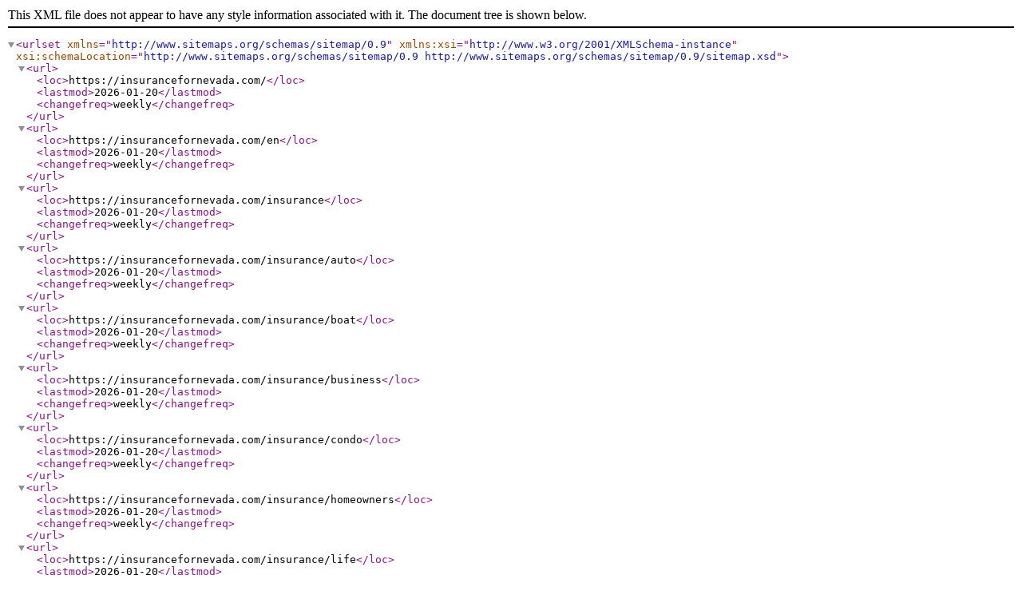

--- FILE ---
content_type: application/xml
request_url: https://insurancefornevada.com/sitemap.xml
body_size: 228
content:
<?xml version="1.0" encoding="UTF-8"?>
<urlset xmlns="http://www.sitemaps.org/schemas/sitemap/0.9" xmlns:xsi="http://www.w3.org/2001/XMLSchema-instance"
    xsi:schemaLocation="http://www.sitemaps.org/schemas/sitemap/0.9
            http://www.sitemaps.org/schemas/sitemap/0.9/sitemap.xsd">
        <url>
            <loc>https://insurancefornevada.com/</loc>
            <lastmod>2026-01-20</lastmod>
            <changefreq>weekly</changefreq>
        </url>
        <url>
            <loc>https://insurancefornevada.com/en</loc>
            <lastmod>2026-01-20</lastmod>
            <changefreq>weekly</changefreq>
        </url>
        <url>
            <loc>https://insurancefornevada.com/insurance</loc>
            <lastmod>2026-01-20</lastmod>
            <changefreq>weekly</changefreq>
        </url>
        <url>
            <loc>https://insurancefornevada.com/insurance/auto</loc>
            <lastmod>2026-01-20</lastmod>
            <changefreq>weekly</changefreq>
        </url>
        <url>
            <loc>https://insurancefornevada.com/insurance/boat</loc>
            <lastmod>2026-01-20</lastmod>
            <changefreq>weekly</changefreq>
        </url>
        <url>
            <loc>https://insurancefornevada.com/insurance/business</loc>
            <lastmod>2026-01-20</lastmod>
            <changefreq>weekly</changefreq>
        </url>
        <url>
            <loc>https://insurancefornevada.com/insurance/condo</loc>
            <lastmod>2026-01-20</lastmod>
            <changefreq>weekly</changefreq>
        </url>
        <url>
            <loc>https://insurancefornevada.com/insurance/homeowners</loc>
            <lastmod>2026-01-20</lastmod>
            <changefreq>weekly</changefreq>
        </url>
        <url>
            <loc>https://insurancefornevada.com/insurance/life</loc>
            <lastmod>2026-01-20</lastmod>
            <changefreq>weekly</changefreq>
        </url>
        <url>
            <loc>https://insurancefornevada.com/insurance/motorcycle</loc>
            <lastmod>2026-01-20</lastmod>
            <changefreq>weekly</changefreq>
        </url>
        <url>
            <loc>https://insurancefornevada.com/insurance/pet</loc>
            <lastmod>2026-01-20</lastmod>
            <changefreq>weekly</changefreq>
        </url>
        <url>
            <loc>https://insurancefornevada.com/insurance/recreational-vehicles</loc>
            <lastmod>2026-01-20</lastmod>
            <changefreq>weekly</changefreq>
        </url>
        <url>
            <loc>https://insurancefornevada.com/insurance/renters</loc>
            <lastmod>2026-01-20</lastmod>
            <changefreq>weekly</changefreq>
        </url>
        <url>
            <loc>https://insurancefornevada.com/jobs</loc>
            <lastmod>2026-01-20</lastmod>
            <changefreq>weekly</changefreq>
        </url>
        <url>
            <loc>https://insurancefornevada.com/reviews</loc>
            <lastmod>2026-01-20</lastmod>
            <changefreq>weekly</changefreq>
        </url>
</urlset>
